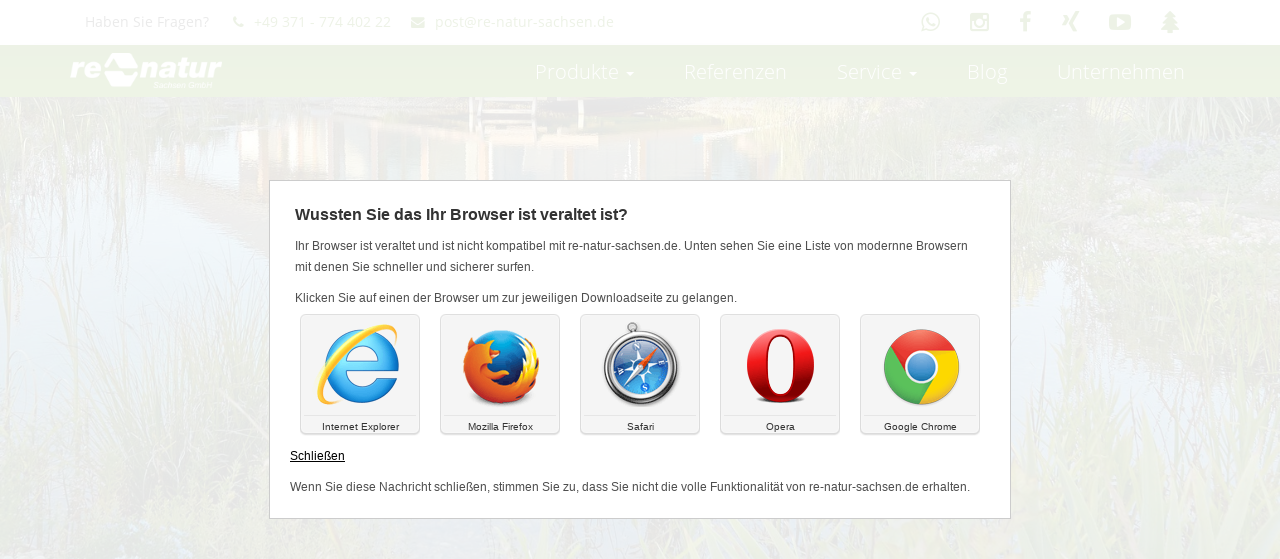

--- FILE ---
content_type: text/html; charset=utf-8
request_url: https://re-natur-sachsen.de/die-richtige-bepflanzung
body_size: 7432
content:
<!DOCTYPE html PUBLIC "-//W3C//DTD XHTML+RDFa 1.0//EN" "http://www.w3.org/MarkUp/DTD/xhtml-rdfa-1.dtd">
<html lang="de" dir="ltr" 
  xmlns:content="http://purl.org/rss/1.0/modules/content/"
  xmlns:dc="http://purl.org/dc/terms/"
  xmlns:foaf="http://xmlns.com/foaf/0.1/"
  xmlns:og="http://ogp.me/ns#"
  xmlns:rdfs="http://www.w3.org/2000/01/rdf-schema#"
  xmlns:sioc="http://rdfs.org/sioc/ns#"
  xmlns:sioct="http://rdfs.org/sioc/types#"
  xmlns:skos="http://www.w3.org/2004/02/skos/core#"
  xmlns:xsd="http://www.w3.org/2001/XMLSchema#">

<head profile="http://www.w3.org/1999/xhtml/vocab">
  <meta charset="utf-8">
  <meta name="viewport" content="width=device-width, initial-scale=1.0">
  <meta http-equiv="Content-Type" content="text/html; charset=utf-8" />
<link rel="shortcut icon" href="https://re-natur-sachsen.de/sites/all/themes/bootstrap_subtheme/favicon.ico" type="image/vnd.microsoft.icon" />
  <link rel="apple-touch-icon" sizes="57x57" href="https://re-natur-sachsen.de/sites/default/files/favicons/apple-touch-icon-57x57.png">
  <link rel="apple-touch-icon" sizes="60x60" href="https://re-natur-sachsen.de/sites/default/files/favicons/apple-touch-icon-60x60.png">
  <link rel="apple-touch-icon" sizes="72x72" href="https://re-natur-sachsen.de/sites/default/files/favicons/apple-touch-icon-72x72.png">
  <link rel="apple-touch-icon" sizes="76x76" href="https://re-natur-sachsen.de/sites/default/files/favicons/apple-touch-icon-76x76.png">
  <link rel="apple-touch-icon" sizes="114x114" href="https://re-natur-sachsen.de/sites/default/files/favicons/apple-touch-icon-114x114.png">
  <link rel="apple-touch-icon" sizes="120x120" href="https://re-natur-sachsen.de/sites/default/files/favicons/apple-touch-icon-120x120.png">
  <link rel="apple-touch-icon" sizes="144x144" href="https://re-natur-sachsen.de/sites/default/files/favicons/apple-touch-icon-144x144.png">
  <link rel="apple-touch-icon" sizes="152x152" href="https://re-natur-sachsen.de/sites/default/files/favicons/apple-touch-icon-152x152.png">
  <link rel="apple-touch-icon" sizes="180x180" href="https://re-natur-sachsen.de/sites/default/files/favicons/apple-touch-icon-180x180.png">
  <link rel="icon" type="image/png" href="https://re-natur-sachsen.de/sites/default/files/favicons/favicon-32x32.png" sizes="32x32">
  <link rel="icon" type="image/png" href="https://re-natur-sachsen.de/sites/default/files/favicons/android-chrome-192x192.png" sizes="192x192">
  <link rel="icon" type="image/png" href="https://re-natur-sachsen.de/sites/default/files/favicons/favicon-96x96.png" sizes="96x96">
  <link rel="icon" type="image/png" href="https://re-natur-sachsen.de/sites/default/files/favicons/favicon-16x16.png" sizes="16x16">
  <link rel="icon" type="image/png" href="https://re-natur-sachsen.de/favicon.ico">
  <link rel="manifest" href="https://re-natur-sachsen.de/sites/default/files/favicons/manifest.json">
  <meta name="msapplication-TileColor" content="#00a300">
  <meta name="msapplication-TileImage" content="https://re-natur-sachsen.de/sites/default/files/favicons/mstile-144x144.png">
  <meta name="theme-color" content="#ffffff">
  <title>Die richtige Bepflanzung | re-natur Sachsen</title>
  <link type="text/css" rel="stylesheet" href="https://re-natur-sachsen.de/sites/default/files/css/css_lQaZfjVpwP_oGNqdtWCSpJT1EMqXdMiU84ekLLxQnc4.css" media="all" />
<link type="text/css" rel="stylesheet" href="https://re-natur-sachsen.de/sites/default/files/css/css_UzreLUmPqKtQEW-r5hD_RU-VzbyRQQ6mt6XdUIC05nM.css" media="all" />
<link type="text/css" rel="stylesheet" href="https://re-natur-sachsen.de/sites/default/files/css/css__CH6enQOMSxDEnwqutcMT1vzRJA783w_my0Qtll8NZk.css" media="all" />
<link type="text/css" rel="stylesheet" href="https://re-natur-sachsen.de/sites/default/files/css/css_6lEe0pob7sjr2Z5eBR0n0SCnxHARhxmOnQFSBL-XZ3E.css" media="all" />
  <!-- HTML5 element support for IE6-8 -->
  <!--[if lt IE 9]>
    <script src="//html5shiv.googlecode.com/svn/trunk/html5.js"></script>
  <![endif]-->
  <script src="https://re-natur-sachsen.de/sites/default/files/js/js_xvYJgU6LChHqbcSh4y1AvdXfD5QBIwT3GVGVUeuksbM.js"></script>
<script src="https://re-natur-sachsen.de/sites/default/files/js/js_2cPKc5nK0oyOBJOEtYLzAQtBpp_RQDuvTPuWlE65ZOE.js"></script>
<script>    (function($) {
      Drupal.behaviors.jReject = {
        attach: function (context, settings) {
          $.reject({
          display: ["msie", "firefox", "safari", "opera", "chrome", "gcf"],
            reject: {  
                msie5: true, msie6: true, msie7: true, msie8: true, firefox2: true, firefox3: true, firefox4: true, firefox5: true, firefox6: true, firefox7: true, firefox8: true, firefox9: true, chrome1: true, chrome2: true, chrome3: true, chrome4: true, chrome5: true, chrome6: true, chrome7: true, chrome8: true, chrome9: true, chrome10: true, chrome11: true, chrome12: true, chrome13: true, chrome14: true, chrome15: true, safari1: true, safari2: true, safari3: true, safari4: true, opera1: true, opera2: true, opera3: true, opera4: true, opera5: true, opera6: true, opera7: true, opera8: true, opera9: true
            },
            imagePath: '/sites/all/libraries/jreject/images/',
            enable: true, header: "Wussten Sie das Ihr Browser ist veraltet ist?", paragraph1: "Ihr Browser ist veraltet und ist nicht kompatibel mit re-natur-sachsen.de. Unten sehen Sie eine Liste von modernne Browsern mit denen Sie schneller und sicherer surfen.", paragraph2: "Klicken Sie auf einen der Browser um zur jeweiligen Downloadseite zu gelangen.", closeMessage: "Wenn Sie diese Nachricht schließen, stimmen Sie zu, dass Sie nicht die volle Funktionalität von re-natur-sachsen.de erhalten.", closeLink: "Schließen", closeURL: "#", close: true, closeESC: true, closeCookie: true, overlayBgColor: "#fff", overlayOpacity: 0.9, fadeInTime: "fast", fadeOutTime: "fast"
          }); 
          return false;  
        }
      }
    })(jQuery);</script>
<script src="https://re-natur-sachsen.de/sites/default/files/js/js_xoXoLIRBBzfzGGQ0ZskAfzG7p_jLS3ELDZnT-dHri2o.js"></script>
<script>jQuery.extend(Drupal.settings, {"basePath":"\/","pathPrefix":"","ajaxPageState":{"theme":"bootstrap_subtheme","theme_token":"m40fzj74HNrn1YADrDgAx2A3G1-IGQ3vrFv8DUsWgtA","js":{"sites\/all\/themes\/bootstrap\/js\/bootstrap.js":1,"sites\/all\/modules\/jquery_update\/replace\/jquery\/1.10\/jquery.min.js":1,"misc\/jquery.once.js":1,"misc\/drupal.js":1,"public:\/\/languages\/de_y7Gouz5Yfs0BM8nWXvxRAQ4Pq5Bua_jDJSVklVaVpCY.js":1,"sites\/all\/libraries\/jreject\/js\/jquery.reject.js":1,"0":1,"sites\/all\/themes\/bootstrap_subtheme\/bootstrap\/js\/alert.js":1,"sites\/all\/themes\/bootstrap_subtheme\/bootstrap\/js\/button.js":1,"sites\/all\/themes\/bootstrap_subtheme\/bootstrap\/js\/carousel.js":1,"sites\/all\/themes\/bootstrap_subtheme\/bootstrap\/js\/collapse.js":1,"sites\/all\/themes\/bootstrap_subtheme\/bootstrap\/js\/dropdown.js":1,"sites\/all\/themes\/bootstrap_subtheme\/bootstrap\/js\/modal.js":1,"sites\/all\/themes\/bootstrap_subtheme\/bootstrap\/js\/tooltip.js":1,"sites\/all\/themes\/bootstrap_subtheme\/bootstrap\/js\/popover.js":1,"sites\/all\/themes\/bootstrap_subtheme\/bootstrap\/js\/scrollspy.js":1,"sites\/all\/themes\/bootstrap_subtheme\/bootstrap\/js\/tab.js":1,"sites\/all\/themes\/bootstrap_subtheme\/bootstrap\/js\/transition.js":1,"sites\/all\/themes\/bootstrap_subtheme\/plugins\/jquery.intoViewport\/jquery.intoViewport.min.js":1,"sites\/all\/themes\/bootstrap_subtheme\/plugins\/SimpleStateManager\/dist\/ssm.min.js":1,"sites\/all\/themes\/bootstrap_subtheme\/js\/min\/custom-min.js":1},"css":{"modules\/system\/system.base.css":1,"modules\/field\/theme\/field.css":1,"sites\/all\/modules\/views\/css\/views.css":1,"sites\/all\/modules\/ckeditor\/css\/ckeditor.css":1,"sites\/all\/modules\/ctools\/css\/ctools.css":1,"sites\/all\/libraries\/jreject\/css\/jquery.reject.css":1,"sites\/all\/modules\/panels\/css\/panels.css":1,"sites\/all\/themes\/bootstrap_subtheme\/css\/style.css":1}},"bootstrap":{"anchorsFix":1,"anchorsSmoothScrolling":1,"popoverEnabled":0,"popoverOptions":{"animation":1,"html":0,"placement":"right","selector":"","trigger":"click","title":"","content":"","delay":0,"container":"body"},"tooltipEnabled":0,"tooltipOptions":{"animation":1,"html":0,"placement":"auto left","selector":"","trigger":"hover focus","delay":0,"container":"body"}}});</script>
</head>

<body class="html not-front not-logged-in no-sidebars page-node page-node- page-node-49 node-type-produkt navbar-is-fixed-top" >
  <div id="skip-link"><a href="#main-content" class="element-invisible element-focusable">Direkt zum Inhalt</a></div>
    <div class="headerbar"><div class="container"><div class="col-sm-6 col-md-7"><div class="region region-headerbarl"> <section id="block-block-7" class="block block-block clearfix"><div class="wrapper"><span>Haben Sie Fragen?</span> <a href="tel:+4937177440222"><i class="fa fa-phone"></i>+49 371 - 774 402 22</a><a href="mailto:post@re-natur-sachsen.de"><i class="fa fa-envelope"></i>post@re-natur-sachsen.de</a></div></section></div></div><div class="col-sm-6 col-md-5 pull-right"><div class="region region-headerbarr"> <section id="block-block-6" class="block block-block clearfix"><ul><li><a href="https://zumessenger.de/Re-Natur-Sachsen/" target="_blank" title="re natur WhatsApp öffnen"><i class="fa fa-whatsapp"><span class="sr-only">WhatsApp</span></i></a></li><li><a href="https://instagram.com/re_natur_sachsen" target="_blank" title="re natur bei Instagram"><i class="fa fa-instagram"><span class="sr-only">Instagram</span></i></a></li><li><a href="https://www.facebook.com/renatur.sachsen" target="_blank" title="re natur bei Facebook"><i class="fa fa-facebook"><span class="sr-only">Facebook</span></i></a></li><li><a href="https://www.xing.com/profile/Burkhard_Wiener2" target="_blank" title="re natur bei Xing"><i class="fa fa-xing"><span class="sr-only">xing</span></i></a></li><li><a href="https://www.youtube.com/user/renaturde" target="_blank" title="re natur bei Youtube"><i class="fa fa-youtube-play"><span class="sr-only">youtube</span></i></a></li><li><a href="http://oekoportal.de/cc/15332" target="_blank" title="Ökoportal - Das Webverzeichnis der Ökobranche"><i class="fa fa-tree"><span class="sr-only">Ökoportal</span></i></a></li></ul></section></div></div></div></div><header id="navbar" role="banner" class="navbar navbar-fixed-top navbar-inverse"><div class="container"><div class="navbar-header"> <a class="logo navbar-btn pull-left" href="/" title="Startseite"> <img src="https://re-natur-sachsen.de/sites/default/files/Logo-400_0.png" alt="Startseite" /> </a> <button type="button" class="navbar-toggle" data-toggle="collapse" data-target=".navbar-collapse"> <span class="sr-only">Toggle navigation</span> <span class="icon-bar"></span> <span class="icon-bar"></span> <span class="icon-bar"></span> </button></div><div class="navbar-collapse collapse"> <nav role="navigation"><ul class="menu nav navbar-nav"><li class="first expanded itemid-633 dropdown"><span title="" data-target="#" class="dropdown-toggle nolink" data-toggle="dropdown">Produkte <span class="caret"></span></span><ul class="dropdown-menu"><li class="first leaf itemid-658"><a href="/dachbegr%C3%BCnung">Dachbegrünung</a></li><li class="leaf itemid-790"><a href="/erosionsschutzmatten-zur-boeschungssicherung">Erosionsschutz</a></li><li class="leaf itemid-667"><a href="/fischteich-oder-biotop">Garten- &amp; Fischteiche</a></li><li class="leaf itemid-670"><a href="/baugrundlagen-groesse">Schwimmteiche</a></li><li class="leaf itemid-671"><a href="/zaeune-aus-esskastanie">Zäune aus Holz</a></li><li class="last leaf itemid-752"><a href="/terrassendielen-aus-edelkastanie">Terrassendielen</a></li></ul></li><li class="leaf itemid-627"><a href="/referenzen">Referenzen</a></li><li class="expanded itemid-630 dropdown"><span title="" data-target="#" class="dropdown-toggle nolink" data-toggle="dropdown">Service <span class="caret"></span></span><ul class="dropdown-menu"><li class="first leaf itemid-656"><a href="/projektmanagement">Projektmanagement</a></li><li class="leaf itemid-683"><a href="/seminare-schulungen-0">Seminare &amp; Schulungen</a></li><li class="leaf itemid-796"><a href="https://re-natur-sachsen.de/tags/veranstaltung" title="">Veranstaltungen</a></li><li class="leaf itemid-754"><a href="/downloads">Downloads</a></li><li class="leaf itemid-787"><a href="/partnerunternehmen-der-re-natur-sachsen-gmbh">Partner</a></li><li class="leaf itemid-655"><a href="/kontakt">Kontakt</a></li><li class="leaf itemid-691"><a href="/impressum">Impressum</a></li><li class="leaf itemid-863"><a href="/datenschutzerklaerung">Datenschutz</a></li><li class="last leaf itemid-862"><a href="/social-media-auftritte">Social Media Auftritte</a></li></ul></li><li class="leaf itemid-668"><a href="/blog">Blog</a></li><li class="last leaf itemid-660"><a href="/die-re-natur-sachsen-gmbh">Unternehmen</a></li></ul> </nav></div></div></header><div class="nodeheader container-fluid"><div class="view view-banner-block view-id-banner_block view-display-id-panel_pane_1 view-dom-id-2c3e86950ff207fb26d99b31475a9714"><div class="view-content"><div class="views-row views-row-1"> <section role="banner" class="headerbanner"><div class="field field-name-field-titelbild field-type-image field-label-hidden"> <img typeof="foaf:Image" src="https://re-natur-sachsen.de/sites/default/files/styles/header/public/fotolia_56591935_m.jpg?itok=mYyGQ23v&amp;c=538c1f1f761899f98bde0c8f24cfe6ab" alt="" /></div><span data-title="Die richtige Bepflanzung" class="bannertitle"></span><span class="subtitle">In den meisten Fällen setzt man Pflanzen mit Topfballen ein.</span></section></div></div></div></div><div class="row-fluid main-row"><div class="main-container container"> <section id="pm_main" class="container-fluid col-md-8 "><div class="zeile1"> <article id="node-49" class="node node-produkt clearfix" about="/die-richtige-bepflanzung" typeof="sioc:Item foaf:Document"><h1>Die richtige Bepflanzung</h1><p>Sumpf- und Wasserpflanzen bringen durch ihr Durchlüftungsgewebe (Aerenchym) Sauerstoff in die Sumpfzonen und ins Wasser. Sie nehmen Nährstoffe direkt aus dem Wasser auf. Immergrüne Arten sind für den Sauerstoffgehalt des Teichwassers im Winter wichtig, besonders bei geschlossener Eisdecke.</p><p>Aber nicht nur unter ökologischen Aspekten sind Pflanzen ein wesentlicher Bestandteil eines Schwimmteiches: Sie vermitteln darüber hinaus das Gefühl der Naturnähe. Ganz nach Gegebenheiten und Geschmack können Sie die Bepflanzung Ihres Schwimmteiches auswählen. Aber Achtung: Schwimmpflanzen wie die Krebsschere müssen unbedingt aus dem Schwimmbereich herausgehalten werden, da die Berührung ihrer scharfzähnigen Blätter äußerst unangenehm ist.</p><p>In den meisten Fällen setzt man Pflanzen mit Topfballen ein. Größere Pflanzen ergeben zwar schon im ersten Vegetationsjahr ein gutes optisches Erscheinungsbild; durch die starken Wuchseigenschaften der Sumpf- und Wasserpflanzen holen Pflanzen mit kleineren Topfballen jedoch schnell auf.</p><p> </p><h3>Tipp:</h3><p><em>Kleinere Schwimmteiche bedürfen meist keiner Genehmigung. In sensiblen Bereichen, z. B. in Naturschutzgebieten, sollte dennoch bei den zuständigen Behörden um Rat nachgesucht werden. Bei großen Teichen über 100 m3 oder mehr als 2 m Tiefe ist in den meisten Bundesländern eine Genehmigung erforderlich. Hygienische Anforderungen werden von amtlicher Seite meist nur bei öffentlichen Anlagen gestellt. Im privaten Bereich spielen sie bisher kaum eine Rolle.</em></p><p><em>Unbedingt zu beachten ist die Verkehrssicherungspflicht während der Bauphase. Sie hat durch den Planer, Bauherrn oder Unternehmer zu erfolgen. Alle Beteiligten sind in jeder Phase des Bauablaufes dafür verantwortlich, dass kein Dritter zu Schaden kommen kann. Dies gilt auch für die Zeit nach nach der Bauphase. Ob mit Zaun, Hecke oder Mauer – Hauptsache sicher.</em></p><p> </p><h2>Geeignete Wasserpflanzen für den Schwimmteich:</h2><p><strong>a)</strong> ständig feucht, jedoch nicht im stehenden Wasser<br />Eupatorium cannabium, Euphorbia palustris, Filipendula ulmaria, Fritillaria meleagris, Iris sibirica, Juncus inflexus, Lysimachia nummularia</p><p><strong>b)</strong> bis zu 10 cm Wasserstand<br />Calla palustris, Caltha palustris, Eriophorum latifolium, Eriophorum vaginatum, Iris pseudacorus, Lysimachia thyrsifolia, Lythrum salicaria, Menyanthes trifoliata, Myosotis palustris, Potentilla palustris, Typha minima</p><p><strong>c)</strong> 10 bis 40 cm Wasserstand<br />Alisma lanciolatas, Butomus umbellatus, Callitriche palustris, Hippuris vulgaris, Potentilla palustris, Sagittaria sagittifolia, Sparganium minimum, Typha angusti-folia, Typha laxmannii, Veronica beccabunga</p><p><strong>d)</strong> ab 70 cm Wasserstand,<br />außerhalb des Schwimmbereiches Ceratophyllum demersum, Hydrocharis morus ranae, Nuphar lutea, Nymphea alba, Ranunculus aquatilis, Stratoides aloides, Utricularia vulgaris<br />     </p> </article><div class="panel-pane pane-entity-view pane-node" ><div class="inner"><div class="pane-content"> <article id="node-49" class="node node-produkt clearfix" about="/die-richtige-bepflanzung" typeof="sioc:Item foaf:Document"> </article></div></div></div></div> </section> <aside id="pm_sidebar_r" class="container-fluid col-md-4"><div class="view view-produkte-subtexte view-id-produkte_subtexte view-display-id-panel_pane_1 view-dom-id-b4649eba1a8f6a0e02ac5602c88f8493"><div class="view-header"><p><span class="sidebarheader">Erfahren Sie mehr zum Thema Schwimmteiche</span></p></div><div class="view-content"><div class="first odd"><div class="subproducts"><div class="field field-name-field-titelbild field-type-image field-label-hidden"> <a href="/baugrundlagen-groesse"><img typeof="foaf:Image" src="https://re-natur-sachsen.de/sites/default/files/styles/liste/public/teichwelten1408_25.jpg?itok=akyKiOin" alt="" /></a></div><h3><a href="/baugrundlagen-groesse">Baugrundlagen &amp; Größe</a></h3></div></div><div class="even"><div class="subproducts"><div class="field field-name-field-titelbild field-type-image field-label-hidden"> <a href="/technik-abdichtung"><img typeof="foaf:Image" src="https://re-natur-sachsen.de/sites/default/files/styles/liste/public/fotolia_33764223_m.jpg?itok=0xXo985Z&amp;c=114cb73e3f3e2f753a018c931f6311f5" alt="" /></a></div><h3><a href="/technik-abdichtung">Technik &amp; Abdichtung</a></h3></div></div><div class="odd"><div class="subproducts"><div class="field field-name-field-titelbild field-type-image field-label-hidden"> <a href="/das-substrat"><img typeof="foaf:Image" src="https://re-natur-sachsen.de/sites/default/files/styles/liste/public/bild_1_1.jpg?itok=4fI0yE6g" alt="" /></a></div><h3><a href="/das-substrat">Das Substrat</a></h3></div></div><div class="even"><div class="subproducts"><div class="field field-name-field-titelbild field-type-image field-label-hidden"> <a href="/stege-inseln-sprungsteine"><img typeof="foaf:Image" src="https://re-natur-sachsen.de/sites/default/files/styles/liste/public/fotolia_58101081_m.jpg?itok=IggzZEDV&amp;c=44347c8aa19e65938cde036370a69857" alt="" /></a></div><h3><a href="/stege-inseln-sprungsteine">Stege, Inseln &amp; Sprungsteine</a></h3></div></div><div class="last odd"><div class="subproducts"><div class="field field-name-field-titelbild field-type-image field-label-hidden"> <a href="/hinweise-zur-teichpflege"><img typeof="foaf:Image" src="https://re-natur-sachsen.de/sites/default/files/styles/liste/public/img_0945.jpg?itok=A4r4UTl8" alt="" /></a></div><h3><a href="/hinweise-zur-teichpflege">Hinweise zur Teichpflege</a></h3></div></div></div></div><div class="view view-referenzen view-id-referenzen view-display-id-panel_pane_1 view-dom-id-d794c059b0998dd3c6854b459ec95daf"><div class="view-header"><p><span class="sidebarheader">Projekte, welche wir erfolgreich realisiert haben.</span></p></div><div class="view-content"><div class="first odd"><div class="referenzen"><div class="field field-name-field-titelbild field-type-image field-label-hidden"> <a href="/privater-schwimmteich-zschopau"><img typeof="foaf:Image" src="https://re-natur-sachsen.de/sites/default/files/styles/liste/public/img_0811_0.jpg?itok=VacsIkJq&amp;c=5d6f5a3c76da52375ea72c35cd4779b5" alt="" /></a></div><h3><a href="/privater-schwimmteich-zschopau">Privater Schwimmteich in Zschopau</a></h3></div></div><div class="even"><div class="referenzen"><div class="field field-name-field-titelbild field-type-image field-label-hidden"> <a href="/privater-schwimmteich-osterfeld"><img typeof="foaf:Image" src="https://re-natur-sachsen.de/sites/default/files/styles/liste/public/img_5405.jpg?itok=cO3AL3P_" alt="" /></a></div><h3><a href="/privater-schwimmteich-osterfeld">Privater Schwimmteich in Osterfeld</a></h3></div></div><div class="last odd"><div class="referenzen"><div class="field field-name-field-titelbild field-type-image field-label-hidden"> <a href="/privater-schwimmteich-gersdorf"><img typeof="foaf:Image" src="https://re-natur-sachsen.de/sites/default/files/styles/liste/public/fertiger_schwimmteich_juli_2009_021.jpg?itok=FczUh4xx&amp;c=f657e50b8127a534ef1c6d08577f34c3" alt="" /></a></div><h3><a href="/privater-schwimmteich-gersdorf">Privater Schwimmteich in Gersdorf</a></h3></div></div></div></div> </aside></div></div><div class="row-fluid footer-row"> <footer class="footer container"><div class="col-md-3 col-sm-6"><div class="region region-footer1"> <section id="block-menu-block-1" class="block block-menu-block clearfix"><h2 class="block-title">Produkte</h2><div class="menu-block-wrapper menu-block-1 menu-name-main-menu parent-mlid-633 menu-level-1"><ul class="menu nav"><li class="first leaf menu-mlid-658 itemid-658"><a href="/dachbegr%C3%BCnung">Dachbegrünung</a></li><li class="leaf menu-mlid-790 itemid-790"><a href="/erosionsschutzmatten-zur-boeschungssicherung">Erosionsschutz</a></li><li class="leaf menu-mlid-667 itemid-667"><a href="/fischteich-oder-biotop">Garten- &amp; Fischteiche</a></li><li class="leaf menu-mlid-670 itemid-670"><a href="/baugrundlagen-groesse">Schwimmteiche</a></li><li class="leaf menu-mlid-671 itemid-671"><a href="/zaeune-aus-esskastanie">Zäune aus Holz</a></li><li class="last leaf menu-mlid-752 itemid-752"><a href="/terrassendielen-aus-edelkastanie">Terrassendielen</a></li></ul></div></section></div></div><div class="col-md-3 col-sm-6"><div class="region region-footer2"> <section id="block-menu-block-2" class="block block-menu-block clearfix"><h2 class="block-title">Service</h2><div class="menu-block-wrapper menu-block-2 menu-name-main-menu parent-mlid-630 menu-level-1"><ul class="menu nav"><li class="first leaf menu-mlid-656 itemid-656"><a href="/projektmanagement">Projektmanagement</a></li><li class="leaf menu-mlid-683 itemid-683"><a href="/seminare-schulungen-0">Seminare &amp; Schulungen</a></li><li class="leaf menu-mlid-796 itemid-796"><a href="https://re-natur-sachsen.de/tags/veranstaltung" title="">Veranstaltungen</a></li><li class="leaf menu-mlid-754 itemid-754"><a href="/downloads">Downloads</a></li><li class="leaf menu-mlid-787 itemid-787"><a href="/partnerunternehmen-der-re-natur-sachsen-gmbh">Partner</a></li><li class="leaf menu-mlid-655 itemid-655"><a href="/kontakt">Kontakt</a></li><li class="leaf menu-mlid-691 itemid-691"><a href="/impressum">Impressum</a></li><li class="leaf menu-mlid-863 itemid-863"><a href="/datenschutzerklaerung">Datenschutz</a></li><li class="last leaf menu-mlid-862 itemid-862"><a href="/social-media-auftritte">Social Media Auftritte</a></li></ul></div></section></div></div><div class="col-md-3 col-sm-6"><div class="region region-footer3"> <section id="block-views-neueste-blogeintraege-block-1" class="block block-views clearfix"><h2 class="block-title">Blog</h2><div class="view view-neueste-blogeintraege view-id-neueste_blogeintraege view-display-id-block_1 view-dom-id-8e35991f72dc80fa718d1051906f3fee"><div class="view-content"><div class="views-row views-row-1 views-row-odd views-row-first"><div class="views-field views-field-nothing"> <span class="field-content"><div class="blog-latest-item row"><div class="col-xs-12">17.Feb 2023</div><div class="col-xs-4"><a href="/waxup-ein-neuer-duenger-fuer-dachbegruenungen"><img typeof="foaf:Image" src="https://re-natur-sachsen.de/sites/default/files/styles/liste/public/waxup_neu.jpg?itok=ZV0YwL9d" alt="WaxUp - Unser neuer Dünger für Dachbegrünungen" title="WaxUp - Unser neuer Dünger für Dachbegrünungen" /></a></div><div class="col-xs-8"><a href="/waxup-ein-neuer-duenger-fuer-dachbegruenungen">WaxUp - Ein neuer Dünger für Dachbegrünungen</a></div></div></span></div></div><div class="views-row views-row-2 views-row-even"><div class="views-field views-field-nothing"> <span class="field-content"><div class="blog-latest-item row"><div class="col-xs-12">25.Jan 2023</div><div class="col-xs-4"><a href="/ab-sofort-professionelle-teichabdichtungen"><img typeof="foaf:Image" src="https://re-natur-sachsen.de/sites/default/files/styles/liste/public/abdichtung_schwimmteich.jpg?itok=qWwIX6ul" alt="Teichabdichtung" title="Teichabdichtung" /></a></div><div class="col-xs-8"><a href="/ab-sofort-professionelle-teichabdichtungen">Ab sofort - Professionelle Teichabdichtungen</a></div></div></span></div></div><div class="views-row views-row-3 views-row-odd"><div class="views-field views-field-nothing"> <span class="field-content"><div class="blog-latest-item row"><div class="col-xs-12">09.Dez 2022</div><div class="col-xs-4"><a href="/nachhaltiger-erosionsschutz"><img typeof="foaf:Image" src="https://re-natur-sachsen.de/sites/default/files/styles/liste/public/dsc_0098_1.jpg?itok=nmpVNQqJ" alt="Nachhaltiger Erosionsschutz" title="Nachhaltiger Erosionsschutz" /></a></div><div class="col-xs-8"><a href="/nachhaltiger-erosionsschutz">Nachhaltiger Erosionsschutz</a></div></div></span></div></div><div class="views-row views-row-4 views-row-even views-row-last"><div class="views-field views-field-nothing"> <span class="field-content"><div class="blog-latest-item row"><div class="col-xs-12">18.Mai 2022</div><div class="col-xs-4"><a href="/100-natuerlich-secalflor-pflanzenpads-fuer-dachbegruenungen"><img typeof="foaf:Image" src="https://re-natur-sachsen.de/sites/default/files/styles/liste/public/_mg_3854.jpg?itok=xL_CC9Bp" alt="Secalflor Pflanzenpads" title="Secalflor Pflanzenpads" /></a></div><div class="col-xs-8"><a href="/100-natuerlich-secalflor-pflanzenpads-fuer-dachbegruenungen">100 % natürlich - Secalflor Pflanzenpads für Dachbegrünungen </a></div></div></span></div></div></div></div></section></div></div><div class="col-md-3 col-sm-6"><div class="region region-footer4"> <section id="block-block-4" class="block block-block clearfix"><h2 class="block-title">Kontakt</h2><div class="kontakt-block-klein-wrapper"><div class="logo-white"></div><span class="kon-titel"> re-natur Sachsen GmbH</span><div class="kon-row"><i class="fa fa-map-marker"></i><address>Am Erlenwald 4<br>09128 Chemnitz</address></div><div class="kon-row"><i class="fa fa-phone"></i>+49 371 - 774 402 22</div><div class="kon-row"><i class="fa fa-fax"></i>+49 371 - 774 402 29</div><div class="kon-row"><i class="fa fa-email"></i><a href="mailto:post@re-natur-sachsen.de">post@re-natur-sachsen.de</a></div></div></section></div></div> </footer></div>  <script src="https://re-natur-sachsen.de/sites/default/files/js/js_B2uv6dkjoYobfQVyuXdchgrpnnx4oM0TkP_bDVf8Qrg.js"></script>
</body>

</html>